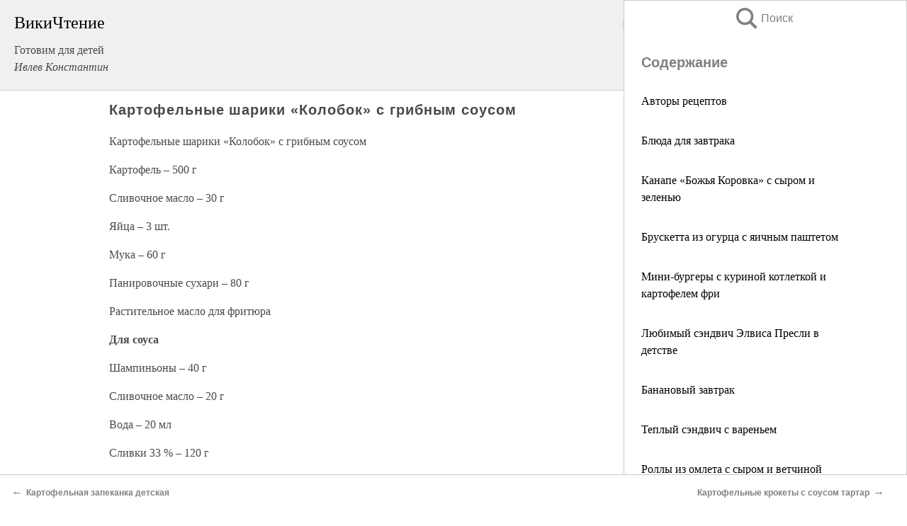

--- FILE ---
content_type: text/html; charset=UTF-8
request_url: https://eda.wikireading.ru/27140
body_size: 18611
content:
<!doctype html>



<html><head>

<!-- Yandex.RTB -->
<script>window.yaContextCb=window.yaContextCb||[]</script>
<script src="https://yandex.ru/ads/system/context.js" async></script>

  <meta charset="utf-8">
  <title>Картофельные шарики «Колобок» с грибным соусом. Готовим для детей</title>
  
       <link rel="amphtml" href="https://eda.wikireading.ru/amp27140">
     
  
  <link rel="shortcut icon" type="image/png" href="https://storage.yandexcloud.net/wr4files/favicon.ico">
  <!-- Global site tag (gtag.js) - Google Analytics -->
<script async src="https://www.googletagmanager.com/gtag/js?id=UA-90677494-20"></script><script>
  window.dataLayer = window.dataLayer || [];
  function gtag(){dataLayer.push(arguments);}
  gtag('js', new Date());

  gtag('config', 'UA-90677494-20');
</script>  
  
 <meta name="viewport" content="width=device-width,minimum-scale=1,initial-scale=1">

  
<script type="text/javascript"  async="" src="https://cdn.ampproject.org/v0.js"></script>
<script type="text/javascript" custom-element="amp-sidebar" src="https://cdn.ampproject.org/v0/amp-sidebar-0.1.js" async=""></script>
<script type="text/javascript" async custom-element="amp-fx-collection" src="https://cdn.ampproject.org/v0/amp-fx-collection-0.1.js"></script>


  



 <style>/*! Bassplate | MIT License | http://github.com/basscss/bassplate */
  
  
  
  .lrpromo-container {
  background-color: #f5f5f5;
  border: 1px solid #e0e0e0;
  border-radius: 5px;
  padding: 15px;
  margin: 20px 0;
  font-family: Arial, sans-serif;
  max-width: 100%;
}
.lrpromo-flex {
  display: flex;
  align-items: center;
  justify-content: space-between;
  flex-wrap: wrap;
}
.lrpromo-content {
  flex: 1;
  min-width: 200px;
  margin-bottom:50px;
}
.lrpromo-heading {
  color: #000000;
  margin-top: 0;
  margin-bottom: 10px;
  font-size: 18px;
}
.lrpromo-text {
  margin-top: 0;
  margin-bottom: 10px;
  font-size: 16px;
}
.lrpromo-highlight {
  color: #ff6600;
  font-size: 18px;
  font-weight: bold;
}
.lrpromo-button {
  display: inline-block;
  background-color: #4682B4;
  color: white;
  text-decoration: none;
  padding: 10px 20px;
  border-radius: 4px;
  font-weight: bold;
  margin-top: 5px;
}
.lrpromo-image-container {
  margin-right: 20px;
  text-align: center;
}
.lrpromo-image {
  max-width: 100px;
  height: auto;
  display: block;
  margin: 0 auto;
  border-radius: 15px;
}
  
  
 
  /* some basic button styling */
      .favorite-button input[type=submit] {
        width: 48px;
        height: 48px;
        cursor: pointer;
        border: none;
        margin: 4px;
        transition: background 300ms ease-in-out;
		
      }
      .favorite-button amp-list {
        margin: var(--space-2);
      }

      .favorite-button .heart-fill {
        background: url('data:image/svg+xml;utf8,<svg xmlns="http://www.w3.org/2000/svg" width="48" height="48" viewBox="0 0 48 48"><path d="M34 6h-20c-2.21 0-3.98 1.79-3.98 4l-.02 32 14-6 14 6v-32c0-2.21-1.79-4-4-4z"/><path d="M0 0h48v48h-48z" fill="none"/></svg>');
      }
      .favorite-button .heart-border {
        background: url('data:image/svg+xml;utf8,<svg xmlns="http://www.w3.org/2000/svg" width="48" height="48" viewBox="0 0 48 48"><path d="M34 6h-20c-2.21 0-3.98 1.79-3.98 4l-.02 32 14-6 14 6v-32c0-2.21-1.79-4-4-4zm0 30l-10-4.35-10 4.35v-26h20v26z"/><path d="M0 0h48v48h-48z" fill="none"/></svg>');
      }
      /* While the page loads we show a grey heart icon to indicate that the functionality is not yet available. */
      .favorite-button .heart-loading,
      .favorite-button .heart-loading[placeholder] {
        background: url('data:image/svg+xml;utf8,<svg xmlns="http://www.w3.org/2000/svg" width="48" height="48" viewBox="0 0 48 48"><path d="M34 6h-20c-2.21 0-3.98 1.79-3.98 4l-.02 32 14-6 14 6v-32c0-2.21-1.79-4-4-4zm0 30l-10-4.35-10 4.35v-26h20v26z"/><path d="M0 0h48v48h-48z" fill="none"/></svg>');
      }
      .favorite-button .favorite-container {
        display: flex;
        align-items: center;
        justify-content: center;
      }
      .favorite-button .favorite-count {
	    
        display: flex;
        align-items: center;
        justify-content: center;
        padding: var(--space-1);
        margin-left: var(--space-1);
        position: relative;
        width: 48px;
        background: var(--color-primary);
        border-radius: .4em;
        color: var(--color-text-light);
      }
	  
	  
	  
	  
      .favorite-button .favorite-count.loading {
        color: #ccc;
        background: var(--color-bg-light);
      }
      .favorite-button .favorite-count.loading:after {
        border-right-color: var(--color-bg-light);
      }
      .favorite-button .favorite-count:after {
        content: '';
        position: absolute;
        left: 0;
        top: 50%;
        width: 0;
        height: 0;
        border: var(--space-1) solid transparent;
        border-right-color: var(--color-primary);
        border-left: 0;
        margin-top: calc(-1 * var(--space-1));
        margin-left: calc(-1 * var(--space-1));
      }
      /* A simple snackbar to show an error */
      #favorite-failed-message {
        display: flex;
        justify-content: space-between;
        position: fixed;
        bottom: 0;
        left: 0;
        right: 0;
        margin: 0 auto;
        width: 100%;
        max-width: 450px;
        background: #323232;
        color: white;
        padding: 1rem 1.5rem;
        z-index: 1000;
      }
      #favorite-failed-message div {
        color: #64dd17;
        margin: 0 1rem;
        cursor: pointer;
      }
  
     amp-img.contain img {
   object-fit: contain;
 }
 .fixed-height-container {
   position: relative;
   width: 100%;
   height: 300px;
 }
 
 .paddingleft10{
 padding-left:10px;
 }
 

 
 .color-light-grey{
 color:#CCCCCC;
 }
 
 .margin-bottom20{
 margin-bottom:20px;
 }
 
 .margin-bottom30{
 margin-bottom:30px;
 }
 
 .margin-top15{
 margin-top:15px;
 }
 
 .margin-top20{
 margin-top:20px;
 }
 
 .margin-top30{
 margin-top:30px;
 }
.margin-left15{margin-left:15px}

margin-left10{margin-left:10px}

.custom-central-block{max-width:700px;margin:0 auto;display:block}


 
  .h1class{
 font-size:20px;
 line-height:45px;
 font-weight:bold;
 line-height:25px;
 margin-top:15px;
 padding-bottom:10px;
 }
 
.font-family-1{font-family: Geneva, Arial, Helvetica, sans-serif;}
 

 
 .custom_down_soder{
  font-size:10px;
  margin-left:3px;
 }
 
 
  .custom_search_input {
        
		
		margin-top:15px;

        margin-right:10px;
        
		width:100%;
		height:50px;
		font-size:16px
      }
  
  .menu_button {
 width:30px;
 height:30px;
background: url('data:image/svg+xml;utf8,<svg xmlns="http://www.w3.org/2000/svg" width="30" height="30" viewBox="0 0 24 24"><path style="fill:gray;" d="M6,15h12c0.553,0,1,0.447,1,1v1c0,0.553-0.447,1-1,1H6c-0.553,0-1-0.447-1-1v-1C5,15.447,5.447,15,6,15z M5,11v1c0,0.553,0.447,1,1,1h12c0.553,0,1-0.447,1-1v-1c0-0.553-0.447-1-1-1H6C5.447,10,5,10.447,5,11z M5,6v1c0,0.553,0.447,1,1,1h12c0.553,0,1-0.447,1-1V6c0-0.553-0.447-1-1-1H6C5.447,5,5,5.447,5,6z"/></svg>');
border:hidden;
cursor:pointer;
background-repeat:no-repeat;
     }

	  
	  
 .search_button {
 width:30px;
 height:30px;
background: url('data:image/svg+xml;utf8,<svg xmlns="http://www.w3.org/2000/svg" width="30" height="30" viewBox="0 0 24 24"><path style="fill:gray;" d="M23.809 21.646l-6.205-6.205c1.167-1.605 1.857-3.579 1.857-5.711 0-5.365-4.365-9.73-9.731-9.73-5.365 0-9.73 4.365-9.73 9.73 0 5.366 4.365 9.73 9.73 9.73 2.034 0 3.923-.627 5.487-1.698l6.238 6.238 2.354-2.354zm-20.955-11.916c0-3.792 3.085-6.877 6.877-6.877s6.877 3.085 6.877 6.877-3.085 6.877-6.877 6.877c-3.793 0-6.877-3.085-6.877-6.877z"/></svg>');
border:hidden;
cursor:pointer;
background-repeat:no-repeat;
     }
	  
.custom_right_sidebar{
padding:10px;  
background-color:#fff;
color:#000;
min-width:300px;
width:500px
 }
 
 .custom_sidebar{
background-color:#fff;
color:#000;
min-width:300px;
width:500px
 }
 
.wr_logo{
font-size:24px;
color:#000000;
margin-bottom:15px
} 
 
.custom-start-block{
background-color:#f0f0f0;
border-bottom-color:#CCCCCC;
border-bottom-style:solid;
border-bottom-width:1px;
padding:20px;
padding-top:70px;
} 

.custom-last-block{
background-color:#f0f0f0;
border-top-color:#CCCCCC;
border-top-style:solid;
border-top-width:1px;
padding:20px;
} 

.none-underline{text-decoration:none;}

.footer-items{margin:0 auto; width:180px; }

.cusom-share-button-position{float:right  }
.cusom-search-button-position{position:absolute; right:50%; z-index:999; top:10px;  }

.bpadding-bottom-60{padding-bottom:60px;}
.custom_padding_sidebar{padding-bottom:60px; padding-top:60px}



 p{margin-top:10px; }
 .top5{margin-top:5px; }
 .top10{margin-top:20px; display:block}
 
 amp-social-share[type="vk"] {
  background-image: url("https://storage.yandexcloud.net/wr4files/vk-icon.png");
}

 .custom-img{object-fit: cover; max-width:100%; margin: 0 auto; display: block;}


.custom-selection-search-button{font-weight:bold; color:#666666; margin-left:10px}

.custom-select-search-button{cursor:pointer; color:#666666; margin-left:10px; text-decoration: underline;}

.custom-selected-item{font-weight:bold; font-size:20px}


.custom-footer{background-color:#fff; color:#000; position:fixed; bottom:0; 
z-index:99;
width:100%;
border-top-color:#CCCCCC;
border-top-style:solid;
border-top-width:0.7px;
height:50px
}


.custom-header{
background-color:#fff; 
color:#000; 
z-index:999;
width:100%;
border-bottom-color:#CCCCCC;
border-bottom-style:solid;
border-bottom-width:0.7px;
height:50px;
z-index:99999999;

}

.custom_ad_height{height:300px}

.desktop_side_block{
display:block;
position:fixed;
overflow:auto; 
height:100%;
 right: 0;
 top:0;
 
 background: whitesmoke;overflow-y: scroll;border:1px solid;
 border-color:#CCCCCC;
 z-index:99;
}


.desktop_side_block::-webkit-scrollbar-track {border-radius: 4px;}
.desktop_side_block::-webkit-scrollbar {width: 6px;}
.desktop_side_block::-webkit-scrollbar-thumb {border-radius: 4px;background: #CCCCCC;}
.desktop_side_block::-webkit-scrollbar-thumb {background:  #CCCCCC;}


@media (min-width: 1100px) { body { width:75% } main {width:700px} .ampstart-sidebar{width:400px} .custom-start-block{padding-right:50px; padding-top:20px;} .custom-header{visibility: hidden;} .ampstart-faq-item{width:300px}}
@media (min-width: 900px) and (max-width: 1100px)  { body { width:80% } main {width:600px} .ampstart-sidebar{width:300px} .custom-start-block{padding-right:50px; padding-top:20px;} .custom-header{visibility: hidden;} .ampstart-faq-item{width:300px}}


.padding-bootom-30{padding-bottom:30px}

.padding-bootom-70{padding-bottom:70px}

.padding-left-35{padding-left:35px}

.padding-left-30{padding-left:30px}

.border-bottom-gray{border-bottom: 1px solid gray;}

.width-75{width:75px}

.width-225{width:225px}

.color-gray{color:gray;}

.bold{font-weight:bold}

.font-size-12{font-size:12px}

.font-size-14{font-size:14px}

.font-20{font-size:20px}

.crop_text {
    white-space: nowrap; 
    overflow: hidden; 
    text-overflow: ellipsis; 
	padding-left:5px;
	padding-right:5px;
   }
.overflow-hidden{ overflow:hidden;} 

.right-position{margin-left: auto; margin-right: 0;}

.center-position{margin:0 auto}

.display-block{display:block}

.poinrer{cursor:pointer}

.clean_button{border: none; outline: none; background:none}

.height-70{height:70px} 

.line-height-15{line-height:15px}

.custom-notification{
        position: fixed;
        padding:100px 100px;
        top: 0;
        width:100%;
        height:100%;  
        display: block;
        z-index:9;
		background-color:#FFFFFF      
    }  
	
	/*----------------------------------------------------------------------------------------------------------------------------------*/


 
 
      html {
        font-family:Georgia, serif;
        line-height: 1.15;
        -ms-text-size-adjust: 100%;
        -webkit-text-size-adjust: 100%;
      }
      body {
        margin: 0;
      }
      article,
      aside,
      footer,
      header,
      nav,
      section {
        display: block;
      }
      h1 {
        font-size: 2em;
        margin: 0.67em 0;
      }
      figcaption,
      figure,
      main {
        display: block;
      }
      figure {
        margin: 1em 40px;
      }
      hr {
        box-sizing: content-box;
        height: 0;
        overflow: visible;
      }
      pre {
        font-family: monospace, monospace;
        font-size: 1em;
      }
      a {
        background-color: transparent;
        -webkit-text-decoration-skip: objects;
      }
      a:active,
      a:hover {
        outline-width: 0;
      }
      abbr[title] {
        border-bottom: none;
        text-decoration: underline;
        text-decoration: underline dotted;
      }
      b,
      strong {
        font-weight: inherit;
        font-weight: bolder;
      }
      code,
      kbd,
      samp {
        font-family: monospace, monospace;
        font-size: 1em;
      }
      dfn {
        font-style: italic;
      }
      mark {
        background-color: #ff0;
        color: #000;
      }
      small {
        font-size: 80%;
      }
      sub,
      sup {
        font-size: 75%;
        line-height: 0;
        position: relative;
        vertical-align: baseline;
      }
      sub {
        bottom: -0.25em;
      }
      sup {
        top: -0.5em;
      }
      audio,
      video {
        display: inline-block;
      }
      audio:not([controls]) {
        display: none;
        height: 0;
      }
      img {
        border-style: none;
      }
      svg:not(:root) {
        overflow: hidden;
      }
      button,
      input,
      optgroup,
      select,
      textarea {
        font-family: sans-serif;
        font-size: 100%;
        line-height: 1.15;
        margin: 0;
      }
      button,
      input {
        overflow: visible;
      }
      button,
      select {
        text-transform: none;
      }
      [type='reset'],
      [type='submit'],
      button,
      html [type='button'] {
        -webkit-appearance: button;
      }
      [type='button']::-moz-focus-inner,
      [type='reset']::-moz-focus-inner,
      [type='submit']::-moz-focus-inner,
      button::-moz-focus-inner {
        border-style: none;
        padding: 0;
      }
      [type='button']:-moz-focusring,
      [type='reset']:-moz-focusring,
      [type='submit']:-moz-focusring,
      button:-moz-focusring {
        outline: 1px dotted ButtonText;
      }
      fieldset {
        border: 1px solid silver;
        margin: 0 2px;
        padding: 0.35em 0.625em 0.75em;
      }
      legend {
        box-sizing: border-box;
        color: inherit;
        display: table;
        max-width: 100%;
        padding: 0;
        white-space: normal;
      }
      progress {
        display: inline-block;
        vertical-align: baseline;
      }
      textarea {
        overflow: auto;
      }
      [type='checkbox'],
      [type='radio'] {
        box-sizing: border-box;
        padding: 0;
      }
      [type='number']::-webkit-inner-spin-button,
      [type='number']::-webkit-outer-spin-button {
        height: auto;
      }
      [type='search'] {
        -webkit-appearance: textfield;
        outline-offset: -2px;
      }
      [type='search']::-webkit-search-cancel-button,
      [type='search']::-webkit-search-decoration {
        -webkit-appearance: none;
      }
      ::-webkit-file-upload-button {
        -webkit-appearance: button;
        font: inherit;
      }
      details,
      menu {
        display: block;
      }
      summary {
        display: list-item;
      }
      canvas {
        display: inline-block;
      }
      [hidden],
      template {
        display: none;
      }
      .h00 {
        font-size: 4rem;
      }
      .h0,
      .h1 {
        font-size: 3rem;
      }
      .h2 {
        font-size: 2rem;
      }
      .h3 {
        font-size: 1.5rem;
      }
      .h4 {
        font-size: 1.125rem;
      }
      .h5 {
        font-size: 0.875rem;
      }
      .h6 {
        font-size: 0.75rem;
      }
      .font-family-inherit {
        font-family: inherit;
      }
      .font-size-inherit {
        font-size: inherit;
      }
      .text-decoration-none {
        text-decoration: none;
      }
      .bold {
        font-weight: 700;
      }
      .regular {
        font-weight: 400;
      }
      .italic {
        font-style: italic;
      }
      .caps {
        text-transform: uppercase;
        letter-spacing: 0.2em;
      }
      .left-align {
        text-align: left;
      }
      .center {
        text-align: center;
      }
      .right-align {
        text-align: right;
      }
      .justify {
        text-align: justify;
      }
      .nowrap {
        white-space: nowrap;
      }
      .break-word {
        word-wrap: break-word;
      }
      .line-height-1 {
        line-height: 1rem;
      }
      .line-height-2 {
        line-height: 1.125rem;
      }
      .line-height-3 {
        line-height: 1.5rem;
      }
      .line-height-4 {
        line-height: 2rem;
      }
      .list-style-none {
        list-style: none;
      }
      .underline {
        text-decoration: underline;
      }
      .truncate {
        max-width: 100%;
        overflow: hidden;
        text-overflow: ellipsis;
        white-space: nowrap;
      }
      .list-reset {
        list-style: none;
        padding-left: 0;
      }
      .inline {
        display: inline;
      }
      .block {
        display: block;
      }
      .inline-block {
        display: inline-block;
      }
      .table {
        display: table;
      }
      .table-cell {
        display: table-cell;
      }
      .overflow-hidden {
        overflow: hidden;
      }
      .overflow-scroll {
        overflow: scroll;
      }
      .overflow-auto {
        overflow: auto;
      }
      .clearfix:after,
      .clearfix:before {
        content: ' ';
        display: table;
      }
      .clearfix:after {
        clear: both;
      }
      .left {
        float: left;
      }
      .right {
        float: right;
      }
      .fit {
        max-width: 100%;
      }
      .max-width-1 {
        max-width: 24rem;
      }
      .max-width-2 {
        max-width: 32rem;
      }
      .max-width-3 {
        max-width: 48rem;
      }
      .max-width-4 {
        max-width: 64rem;
      }
      .border-box {
        box-sizing: border-box;
      }
      .align-baseline {
        vertical-align: baseline;
      }
      .align-top {
        vertical-align: top;
      }
      .align-middle {
        vertical-align: middle;

      }
      .align-bottom {
        vertical-align: bottom;
      }
      .m0 {
        margin: 0;
      }
      .mt0 {
        margin-top: 0;
      }
      .mr0 {
        margin-right: 0;
      }
      .mb0 {
        margin-bottom: 0;
      }
      .ml0,
      .mx0 {
        margin-left: 0;
      }
      .mx0 {
        margin-right: 0;
      }
      .my0 {
        margin-top: 0;
        margin-bottom: 0;
      }
      .m1 {
        margin: 0.5rem;
      }
      .mt1 {
        margin-top: 0.5rem;
      }
      .mr1 {
        margin-right: 0.5rem;
      }
      .mb1 {
        margin-bottom: 0.5rem;
      }
      .ml1,
      .mx1 {
        margin-left: 0.5rem;
      }
      .mx1 {
        margin-right: 0.5rem;
      }
      .my1 {
        margin-top: 0.5rem;
        margin-bottom: 0.5rem;
      }
      .m2 {
        margin: 1rem;
      }
      .mt2 {
        margin-top: 1rem;
      }
      .mr2 {
        margin-right: 1rem;
      }
      .mb2 {
        margin-bottom: 1rem;
      }
      .ml2,
      .mx2 {
        margin-left: 1rem;
      }
      .mx2 {
        margin-right: 1rem;
      }
      .my2 {
        margin-top: 1rem;
        margin-bottom: 1rem;
      }
      .m3 {
        margin: 1.5rem;
      }
      .mt3 {
        margin-top: 1.5rem;
      }
      .mr3 {
        margin-right: 1.5rem;
      }
      .mb3 {
        margin-bottom: 1.5rem;
      }
      .ml3,
      .mx3 {
        margin-left: 1.5rem;
      }
      .mx3 {
        margin-right: 1.5rem;
      }
      .my3 {
        margin-top: 1.5rem;
        margin-bottom: 1.5rem;
      }
      .m4 {
        margin: 2rem;
      }
      .mt4 {
        margin-top: 2rem;
      }
      .mr4 {
        margin-right: 2rem;
      }
      .mb4 {
        margin-bottom: 2rem;
      }
      .ml4,
      .mx4 {
        margin-left: 2rem;
      }
      .mx4 {
        margin-right: 2rem;
      }
      .my4 {
        margin-top: 2rem;
        margin-bottom: 2rem;
      }
      .mxn1 {
        margin-left: calc(0.5rem * -1);
        margin-right: calc(0.5rem * -1);
      }
      .mxn2 {
        margin-left: calc(1rem * -1);
        margin-right: calc(1rem * -1);
      }
      .mxn3 {
        margin-left: calc(1.5rem * -1);
        margin-right: calc(1.5rem * -1);
      }
      .mxn4 {
        margin-left: calc(2rem * -1);
        margin-right: calc(2rem * -1);
      }
      .m-auto {
        margin: auto;
      }
      .mt-auto {
        margin-top: auto;
      }
      .mr-auto {
        margin-right: auto;
      }
      .mb-auto {
        margin-bottom: auto;
      }
      .ml-auto,
      .mx-auto {
        margin-left: auto;
      }
      .mx-auto {
        margin-right: auto;
      }
      .my-auto {
        margin-top: auto;
        margin-bottom: auto;
      }
      .p0 {
        padding: 0;
      }
      .pt0 {
        padding-top: 0;
      }
      .pr0 {
        padding-right: 0;
      }
      .pb0 {
        padding-bottom: 0;
      }
      .pl0,
      .px0 {
        padding-left: 0;
      }
      .px0 {
        padding-right: 0;
      }
      .py0 {
        padding-top: 0;
        padding-bottom: 0;
      }
      .p1 {
        padding: 0.5rem;
      }
      .pt1 {
        padding-top: 0.5rem;
      }
      .pr1 {
        padding-right: 0.5rem;
      }
      .pb1 {
        padding-bottom: 0.5rem;
      }
      .pl1 {
        padding-left: 0.5rem;
      }
      .py1 {
        padding-top: 0.5rem;
        padding-bottom: 0.5rem;
      }
      .px1 {
        padding-left: 0.5rem;
        padding-right: 0.5rem;
      }
      .p2 {
        padding: 1rem;
      }
      .pt2 {
        padding-top: 1rem;
      }
      .pr2 {
        padding-right: 1rem;
      }
      .pb2 {
        padding-bottom: 1rem;
      }
      .pl2 {
        padding-left: 1rem;
      }
      .py2 {
        padding-top: 1rem;
        padding-bottom: 1rem;
      }
      .px2 {
        padding-left: 1rem;
        padding-right: 1rem;
      }
      .p3 {
        padding: 1.5rem;
      }
      .pt3 {
        padding-top: 1.5rem;
      }
      .pr3 {
        padding-right: 1.5rem;
      }
      .pb3 {
        padding-bottom: 1.5rem;
      }
      .pl3 {
        padding-left: 1.5rem;
      }
      .py3 {
        padding-top: 1.5rem;
        padding-bottom: 1.5rem;
      }
      .px3 {
        padding-left: 1.5rem;
        padding-right: 1.5rem;
      }
      .p4 {
        padding: 2rem;
      }
      .pt4 {
        padding-top: 2rem;
      }
      .pr4 {
        padding-right: 2rem;
      }
      .pb4 {
        padding-bottom: 2rem;
      }
      .pl4 {
        padding-left: 2rem;
      }
      .py4 {
        padding-top: 2rem;
        padding-bottom: 2rem;
      }
      .px4 {
        padding-left: 2rem;
        padding-right: 2rem;
      }
      .col {
        float: left;
      }
      .col,
      .col-right {
        box-sizing: border-box;
      }
      .col-right {
        float: right;
      }
      .col-1 {
        width: 8.33333%;
      }
      .col-2 {
        width: 16.66667%;
      }
      .col-3 {
        width: 25%;
      }
      .col-4 {
        width: 33.33333%;
      }
      .col-5 {
        width: 41.66667%;
      }
      .col-6 {
        width: 50%;
      }
      .col-7 {
        width: 58.33333%;
      }
      .col-8 {
        width: 66.66667%;
      }
      .col-9 {
        width: 75%;
      }
      .col-10 {
        width: 83.33333%;
      }
      .col-11 {
        width: 91.66667%;
      }
      .col-12 {
        width: 100%;
      }
      @media (min-width: 40.06rem) {
        .sm-col {
          float: left;
          box-sizing: border-box;
        }
        .sm-col-right {
          float: right;
          box-sizing: border-box;
        }
        .sm-col-1 {
          width: 8.33333%;
        }
        .sm-col-2 {
          width: 16.66667%;
        }
        .sm-col-3 {
          width: 25%;
        }
        .sm-col-4 {
          width: 33.33333%;
        }
        .sm-col-5 {
          width: 41.66667%;
        }
        .sm-col-6 {
          width: 50%;
        }
        .sm-col-7 {
          width: 58.33333%;
        }
        .sm-col-8 {
          width: 66.66667%;
        }
        .sm-col-9 {
          width: 75%;
        }
        .sm-col-10 {
          width: 83.33333%;
        }
        .sm-col-11 {
          width: 91.66667%;
        }
        .sm-col-12 {
          width: 100%;
        }
      }
      @media (min-width: 52.06rem) {
        .md-col {
          float: left;
          box-sizing: border-box;
        }
        .md-col-right {
          float: right;
          box-sizing: border-box;
        }
        .md-col-1 {
          width: 8.33333%;
        }
        .md-col-2 {
          width: 16.66667%;
        }
        .md-col-3 {
          width: 25%;
        }
        .md-col-4 {
          width: 33.33333%;
        }
        .md-col-5 {
          width: 41.66667%;
        }
        .md-col-6 {
          width: 50%;
        }
        .md-col-7 {
          width: 58.33333%;
        }
        .md-col-8 {
          width: 66.66667%;
        }
        .md-col-9 {
          width: 75%;
        }
        .md-col-10 {
          width: 83.33333%;
        }
        .md-col-11 {
          width: 91.66667%;
        }
        .md-col-12 {
          width: 100%;
        }
      }
      @media (min-width: 64.06rem) {
        .lg-col {
          float: left;
          box-sizing: border-box;
        }
        .lg-col-right {
          float: right;
          box-sizing: border-box;
        }
        .lg-col-1 {
          width: 8.33333%;
        }
        .lg-col-2 {
          width: 16.66667%;
        }
        .lg-col-3 {
          width: 25%;
        }
        .lg-col-4 {
          width: 33.33333%;
        }
        .lg-col-5 {
          width: 41.66667%;
        }
        .lg-col-6 {
          width: 50%;
        }
        .lg-col-7 {
          width: 58.33333%;
        }
        .lg-col-8 {
          width: 66.66667%;
        }
        .lg-col-9 {
          width: 75%;
        }
        .lg-col-10 {
          width: 83.33333%;
        }
        .lg-col-11 {
          width: 91.66667%;
        }
        .lg-col-12 {
          width: 100%;
        }
      }
      .flex {
        display: -ms-flexbox;
        display: flex;
      }
      @media (min-width: 40.06rem) {
        .sm-flex {
          display: -ms-flexbox;
          display: flex;
        }
      }
      @media (min-width: 52.06rem) {
        .md-flex {
          display: -ms-flexbox;
          display: flex;
        }
      }
      @media (min-width: 64.06rem) {
        .lg-flex {
          display: -ms-flexbox;
          display: flex;
        }
      }
      .flex-column {
        -ms-flex-direction: column;
        flex-direction: column;
      }
      .flex-wrap {
        -ms-flex-wrap: wrap;
        flex-wrap: wrap;
      }
      .items-start {
        -ms-flex-align: start;
        align-items: flex-start;
      }
      .items-end {
        -ms-flex-align: end;
        align-items: flex-end;
      }
      .items-center {
        -ms-flex-align: center;
        align-items: center;
      }
      .items-baseline {
        -ms-flex-align: baseline;
        align-items: baseline;
      }
      .items-stretch {
        -ms-flex-align: stretch;
        align-items: stretch;
      }
      .self-start {
        -ms-flex-item-align: start;
        align-self: flex-start;
      }
      .self-end {
        -ms-flex-item-align: end;
        align-self: flex-end;
      }
      .self-center {
        -ms-flex-item-align: center;
        -ms-grid-row-align: center;
        align-self: center;
      }
      .self-baseline {
        -ms-flex-item-align: baseline;
        align-self: baseline;
      }
      .self-stretch {
        -ms-flex-item-align: stretch;
        -ms-grid-row-align: stretch;
        align-self: stretch;
      }
      .justify-start {
        -ms-flex-pack: start;
        justify-content: flex-start;
      }
      .justify-end {
        -ms-flex-pack: end;
        justify-content: flex-end;
      }
      .justify-center {
        -ms-flex-pack: center;
        justify-content: center;
      }
      .justify-between {
        -ms-flex-pack: justify;
        justify-content: space-between;
      }
      .justify-around {
        -ms-flex-pack: distribute;
        justify-content: space-around;
      }
      .justify-evenly {
        -ms-flex-pack: space-evenly;
        justify-content: space-evenly;
      }
      .content-start {
        -ms-flex-line-pack: start;
        align-content: flex-start;
      }
      .content-end {
        -ms-flex-line-pack: end;
        align-content: flex-end;
      }
      .content-center {
        -ms-flex-line-pack: center;
        align-content: center;
      }
      .content-between {
        -ms-flex-line-pack: justify;
        align-content: space-between;
      }
      .content-around {
        -ms-flex-line-pack: distribute;
        align-content: space-around;
      }
      .content-stretch {
        -ms-flex-line-pack: stretch;
        align-content: stretch;
      }
      .flex-auto {

        -ms-flex: 1 1 auto;
        flex: 1 1 auto;
        min-width: 0;
        min-height: 0;
      }
      .flex-none {
        -ms-flex: none;
        flex: none;
      }
      .order-0 {
        -ms-flex-order: 0;
        order: 0;
      }
      .order-1 {
        -ms-flex-order: 1;
        order: 1;
      }
      .order-2 {
        -ms-flex-order: 2;
        order: 2;
      }
      .order-3 {
        -ms-flex-order: 3;
        order: 3;
      }
      .order-last {
        -ms-flex-order: 99999;
        order: 99999;
      }
      .relative {
        position: relative;
      }
      .absolute {
        position: absolute;
      }
      .fixed {
        position: fixed;
      }
      .top-0 {
        top: 0;
      }
      .right-0 {
        right: 0;
      }
      .bottom-0 {
        bottom: 0;
      }
      .left-0 {
        left: 0;
      }
      .z1 {
        z-index: 1;
      }
      .z2 {
        z-index: 2;
      }
      .z3 {
        z-index: 3;
      }
      .z4 {
        z-index: 4;
      }
      .border {
        border-style: solid;
        border-width: 1px;
      }
      .border-top {
        border-top-style: solid;
        border-top-width: 1px;
      }
      .border-right {
        border-right-style: solid;
        border-right-width: 1px;
      }
      .border-bottom {
        border-bottom-style: solid;
        border-bottom-width: 1px;
      }
      .border-left {
        border-left-style: solid;
        border-left-width: 1px;
      }
      .border-none {
        border: 0;
      }
      .rounded {
        border-radius: 3px;
      }
      .circle {
        border-radius: 50%;
      }
      .rounded-top {
        border-radius: 3px 3px 0 0;
      }
      .rounded-right {
        border-radius: 0 3px 3px 0;
      }
      .rounded-bottom {
        border-radius: 0 0 3px 3px;
      }
      .rounded-left {
        border-radius: 3px 0 0 3px;
      }
      .not-rounded {
        border-radius: 0;
      }
      .hide {
        position: absolute;
        height: 1px;
        width: 1px;
        overflow: hidden;
        clip: rect(1px, 1px, 1px, 1px);
      }
      @media (max-width: 40rem) {
        .xs-hide {
          display: none;
        }
      }
      @media (min-width: 40.06rem) and (max-width: 52rem) {
        .sm-hide {
          display: none;
        }
      }
      @media (min-width: 52.06rem) and (max-width: 64rem) {
        .md-hide {
          display: none;
        }
      }
      @media (min-width: 64.06rem) {
        .lg-hide {
          display: none;
        }
      }
      .display-none {
        display: none;
      }
      * {
        box-sizing: border-box;
      }
	  

      body {
        background: #fff;
        color: #4a4a4a;
        font-family:Georgia, serif;
        min-width: 315px;
        overflow-x: hidden;
       /* font-smooth: always;
        -webkit-font-smoothing: antialiased;*/
      }
      main {
       margin: 0 auto;
      }
    
      .ampstart-accent {
        color: #003f93;
      }
      #content:target {
        margin-top: calc(0px - 3.5rem);
        padding-top: 3.5rem;
      }
      .ampstart-title-lg {
        font-size: 3rem;
        line-height: 3.5rem;
        letter-spacing: 0.06rem;
      }
      .ampstart-title-md {
        font-size: 2rem;
        line-height: 2.5rem;
        letter-spacing: 0.06rem;
      }
      .ampstart-title-sm {
        font-size: 1.5rem;
        line-height: 2rem;
        letter-spacing: 0.06rem;
      }
      .ampstart-subtitle,
      body {
        line-height: 1.5rem;
        letter-spacing: normal;
      }
      .ampstart-subtitle {
        color: #003f93;
        font-size: 1rem;
      }
      .ampstart-byline,

      .ampstart-caption,
      .ampstart-hint,
      .ampstart-label {
        font-size: 0.875rem;
        color: #4f4f4f;
        line-height: 1.125rem;
        letter-spacing: 0.06rem;
      }
      .ampstart-label {
        text-transform: uppercase;
      }
      .ampstart-footer,
      .ampstart-small-text {
        font-size: 0.75rem;
        line-height: 1rem;
        letter-spacing: 0.06rem;
      }
      .ampstart-card {
        box-shadow: 0 1px 1px 0 rgba(0, 0, 0, 0.14),
          0 1px 1px -1px rgba(0, 0, 0, 0.14), 0 1px 5px 0 rgba(0, 0, 0, 0.12);
      }
      .h1,
      h1 {
        font-size: 3rem;
        line-height: 3.5rem;
      }
      .h2,
      h2 {
        font-size: 2rem;
        line-height: 2.5rem;
      }
      .h3,
      h3 {
        font-size: 1.5rem;
        line-height: 2rem;
      }
      .h4,
      h4 {
        font-size: 1.125rem;
        line-height: 1.5rem;
      }
      .h5,
      h5 {
        font-size: 0.875rem;
        line-height: 1.125rem;
      }
      .h6,
      h6 {
        font-size: 0.75rem;
        line-height: 1rem;
      }
      h1,
      h2,
      h3,
      h4,
      h5,
      h6 {
        margin: 0;
        padding: 0;
        font-weight: 400;
        letter-spacing: 0.06rem;
      }
      a,
      a:active,
      a:visited {
        color: inherit;
      }
      .ampstart-btn {
        font-family: inherit;
        font-weight: inherit;
        font-size: 1rem;
        line-height: 1.125rem;
        padding: 0.7em 0.8em;
        text-decoration: none;
        white-space: nowrap;
        word-wrap: normal;
        vertical-align: middle;
        cursor: pointer;
        background-color: #000;
        color: #fff;
        border: 1px solid #fff;
      }
      .ampstart-btn:visited {
        color: #fff;
      }
      .ampstart-btn-secondary {
        background-color: #fff;
        color: #000;
        border: 1px solid #000;
      }
      .ampstart-btn-secondary:visited {
        color: #000;
      }
      .ampstart-btn:active .ampstart-btn:focus {
        opacity: 0.8;
      }
      .ampstart-btn[disabled],
      .ampstart-btn[disabled]:active,
      .ampstart-btn[disabled]:focus,
      .ampstart-btn[disabled]:hover {
        opacity: 0.5;
        outline: 0;
        cursor: default;
      }
      .ampstart-dropcap:first-letter {
        color: #000;
        font-size: 3rem;
        font-weight: 700;
        float: left;
        overflow: hidden;
        line-height: 3rem;
        margin-left: 0;
        margin-right: 0.5rem;
      }
      .ampstart-initialcap {
        padding-top: 1rem;
        margin-top: 1.5rem;
      }
      .ampstart-initialcap:first-letter {
        color: #000;
        font-size: 3rem;
        font-weight: 700;
        margin-left: -2px;
      }
      .ampstart-pullquote {
        border: none;
        border-left: 4px solid #000;
        font-size: 1.5rem;
        padding-left: 1.5rem;
      }
      .ampstart-byline time {
        font-style: normal;
        white-space: nowrap;
      }
      .amp-carousel-button-next {
        background-image: url('data:image/svg+xml;charset=utf-8,<svg width="18" height="18" viewBox="0 0 34 34" xmlns="http://www.w3.org/2000/svg"><title>Next</title><path d="M25.557 14.7L13.818 2.961 16.8 0l16.8 16.8-16.8 16.8-2.961-2.961L25.557 18.9H0v-4.2z" fill="%23FFF" fill-rule="evenodd"/></svg>');
      }
      .amp-carousel-button-prev {
        background-image: url('data:image/svg+xml;charset=utf-8,<svg width="18" height="18" viewBox="0 0 34 34" xmlns="http://www.w3.org/2000/svg"><title>Previous</title><path d="M33.6 14.7H8.043L19.782 2.961 16.8 0 0 16.8l16.8 16.8 2.961-2.961L8.043 18.9H33.6z" fill="%23FFF" fill-rule="evenodd"/></svg>');
      }
      .ampstart-dropdown {
        min-width: 200px;
      }
      .ampstart-dropdown.absolute {
        z-index: 100;
      }
      .ampstart-dropdown.absolute > section,
      .ampstart-dropdown.absolute > section > header {

        height: 100%;
      }
      .ampstart-dropdown > section > header {
        background-color: #000;
        border: 0;
        color: #fff;
      }
      .ampstart-dropdown > section > header:after {
        display: inline-block;
        content: '+';
        padding: 0 0 0 1.5rem;
        color: #003f93;
      }
      .ampstart-dropdown > [expanded] > header:after {
        content: '–';
      }
      .absolute .ampstart-dropdown-items {
        z-index: 200;
      }
      .ampstart-dropdown-item {
        background-color: #000;
        color: #003f93;
        opacity: 0.9;
      }
      .ampstart-dropdown-item:active,
      .ampstart-dropdown-item:hover {
        opacity: 1;
      }
      .ampstart-footer {
        background-color: #fff;
        color: #000;
        padding-top: 5rem;
        padding-bottom: 5rem;
      }
      .ampstart-footer .ampstart-icon {
        fill: #000;
      }
      .ampstart-footer .ampstart-social-follow li:last-child {
        margin-right: 0;
      }
      .ampstart-image-fullpage-hero {
        color: #fff;
      }
      .ampstart-fullpage-hero-heading-text,
      .ampstart-image-fullpage-hero .ampstart-image-credit {
        -webkit-box-decoration-break: clone;
        box-decoration-break: clone;
        background: #000;
        padding: 0 1rem 0.2rem;
      }
      .ampstart-image-fullpage-hero > amp-img {
        max-height: calc(100vh - 3.5rem);
      }
      .ampstart-image-fullpage-hero > amp-img img {
        -o-object-fit: cover;
        object-fit: cover;
      }
      .ampstart-fullpage-hero-heading {
        line-height: 3.5rem;
      }
      .ampstart-fullpage-hero-cta {
        background: transparent;
      }
      .ampstart-readmore {
        background: linear-gradient(0deg, rgba(0, 0, 0, 0.65) 0, transparent);
        color: #fff;
        margin-top: 5rem;
        padding-bottom: 3.5rem;
      }
      .ampstart-readmore:after {
        display: block;
        content: '⌄';
        font-size: 2rem;
      }
      .ampstart-readmore-text {
        background: #000;
      }
      @media (min-width: 52.06rem) {
        .ampstart-image-fullpage-hero > amp-img {
          height: 60vh;
        }
      }
      .ampstart-image-heading {
        color: #fff;
        background: linear-gradient(0deg, rgba(0, 0, 0, 0.65) 0, transparent);
      }
      .ampstart-image-heading > * {
        margin: 0;
      }
      amp-carousel .ampstart-image-with-heading {
        margin-bottom: 0;
      }
      .ampstart-image-with-caption figcaption {
        color: #4f4f4f;
        line-height: 1.125rem;
      }
      amp-carousel .ampstart-image-with-caption {
        margin-bottom: 0;
      }
      .ampstart-input {
        max-width: 100%;
        width: 300px;
        min-width: 100px;
        font-size: 1rem;
        line-height: 1.5rem;
      }
      .ampstart-input [disabled],
      .ampstart-input [disabled] + label {
        opacity: 0.5;
      }
      .ampstart-input [disabled]:focus {
        outline: 0;
      }
      .ampstart-input > input,
      .ampstart-input > select,
      .ampstart-input > textarea {
        width: 100%;
        margin-top: 1rem;
        line-height: 1.5rem;
        border: 0;
        border-radius: 0;
        border-bottom: 1px solid #4a4a4a;
        background: none;
        color: #4a4a4a;
        outline: 0;
      }
      .ampstart-input > label {
        color: #003f93;
        pointer-events: none;
        text-align: left;
        font-size: 0.875rem;
        line-height: 1rem;
        opacity: 0;
        animation: 0.2s;
        animation-timing-function: cubic-bezier(0.4, 0, 0.2, 1);
        animation-fill-mode: forwards;
      }
      .ampstart-input > input:focus,
      .ampstart-input > select:focus,
      .ampstart-input > textarea:focus {
        outline: 0;
      }
      .ampstart-input > input:focus:-ms-input-placeholder,
      .ampstart-input > select:focus:-ms-input-placeholder,
      .ampstart-input > textarea:focus:-ms-input-placeholder {
        color: transparent;
      }
      .ampstart-input > input:focus::placeholder,
      .ampstart-input > select:focus::placeholder,
      .ampstart-input > textarea:focus::placeholder {
        color: transparent;
      }
      .ampstart-input > input:not(:placeholder-shown):not([disabled]) + label,
      .ampstart-input > select:not(:placeholder-shown):not([disabled]) + label,
      .ampstart-input
        > textarea:not(:placeholder-shown):not([disabled])
        + label {
        opacity: 1;
      }
      .ampstart-input > input:focus + label,
      .ampstart-input > select:focus + label,
      .ampstart-input > textarea:focus + label {
        animation-name: a;
      }
      @keyframes a {
        to {
          opacity: 1;
        }
      }
      .ampstart-input > label:after {
        content: '';
        height: 2px;
        position: absolute;
        bottom: 0;
        left: 45%;
        background: #003f93;
        transition: 0.2s;
        transition-timing-function: cubic-bezier(0.4, 0, 0.2, 1);
        visibility: hidden;
        width: 10px;
      }
      .ampstart-input > input:focus + label:after,
      .ampstart-input > select:focus + label:after,
      .ampstart-input > textarea:focus + label:after {
        left: 0;
        width: 100%;
        visibility: visible;
      }
      .ampstart-input > input[type='search'] {
        -webkit-appearance: none;
        -moz-appearance: none;
        appearance: none;
      }
      .ampstart-input > input[type='range'] {
        border-bottom: 0;
      }
      .ampstart-input > input[type='range'] + label:after {
        display: none;
      }
      .ampstart-input > select {
        -webkit-appearance: none;
        -moz-appearance: none;
        appearance: none;
      }
      .ampstart-input > select + label:before {
        content: '⌄';
        line-height: 1.5rem;
        position: absolute;
        right: 5px;
        zoom: 2;
        top: 0;
        bottom: 0;
        color: #003f93;
      }
      .ampstart-input-chk,
      .ampstart-input-radio {
        width: auto;
        color: #4a4a4a;
      }
      .ampstart-input input[type='checkbox'],
      .ampstart-input input[type='radio'] {
        margin-top: 0;
        -webkit-appearance: none;
        -moz-appearance: none;
        appearance: none;
        width: 20px;
        height: 20px;
        border: 1px solid #003f93;
        vertical-align: middle;
        margin-right: 0.5rem;
        text-align: center;
      }
      .ampstart-input input[type='radio'] {
        border-radius: 20px;
      }
      .ampstart-input input[type='checkbox']:not([disabled]) + label,
      .ampstart-input input[type='radio']:not([disabled]) + label {
        pointer-events: auto;
        animation: none;
        vertical-align: middle;
        opacity: 1;
        cursor: pointer;
      }
      .ampstart-input input[type='checkbox'] + label:after,
      .ampstart-input input[type='radio'] + label:after {
        display: none;
      }
      .ampstart-input input[type='checkbox']:after,
      .ampstart-input input[type='radio']:after {
        position: absolute;
        top: 0;
        left: 0;
        bottom: 0;
        right: 0;
        content: ' ';
        line-height: 1.4rem;
        vertical-align: middle;
        text-align: center;
        background-color: #fff;
      }
      .ampstart-input input[type='checkbox']:checked:after {
        background-color: #003f93;
        color: #fff;
        content: '✓';
      }
      .ampstart-input input[type='radio']:checked {
        background-color: #fff;
      }
      .ampstart-input input[type='radio']:after {
        top: 3px;
        bottom: 3px;
        left: 3px;
        right: 3px;
        border-radius: 12px;
      }
      .ampstart-input input[type='radio']:checked:after {
        content: '';
        font-size: 3rem;
        background-color: #003f93;
      }
    /*  .ampstart-input > label,
      _:-ms-lang(x) {
        opacity: 1;
      }
      .ampstart-input > input:-ms-input-placeholder,
      _:-ms-lang(x) {
        color: transparent;
      }
      .ampstart-input > input::placeholder,
      _:-ms-lang(x) {
        color: transparent;
      }
      .ampstart-input > input::-ms-input-placeholder,
      _:-ms-lang(x) {
        color: transparent;
      }*/
      .ampstart-input > select::-ms-expand {
        display: none;
      }
      .ampstart-headerbar {
        background-color: #fff;
        color: #000;
        z-index: 999;
        box-shadow: 0 0 5px 2px rgba(0, 0, 0, 0.1);
      }
      .ampstart-headerbar + :not(amp-sidebar),
      .ampstart-headerbar + amp-sidebar + * {
        margin-top: 3.5rem;
      }
      .ampstart-headerbar-nav .ampstart-nav-item {
        padding: 0 1rem;
        background: transparent;
        opacity: 0.8;
      }
      .ampstart-headerbar-nav {
        line-height: 3.5rem;
      }
      .ampstart-nav-item:active,
      .ampstart-nav-item:focus,
      .ampstart-nav-item:hover {
        opacity: 1;
      }
      .ampstart-navbar-trigger:focus {
        outline: none;
      }
      .ampstart-nav a,
      .ampstart-navbar-trigger,
      .ampstart-sidebar-faq a {
        cursor: pointer;
        text-decoration: none;
      }
      .ampstart-nav .ampstart-label {
        color: inherit;
      }
      .ampstart-navbar-trigger {
        line-height: 3.5rem;
        font-size: 2rem;
      }
      .ampstart-headerbar-nav {
        -ms-flex: 1;
        flex: 1;
      }
      .ampstart-nav-search {
        -ms-flex-positive: 0.5;
        flex-grow: 0.5;
      }
      .ampstart-headerbar .ampstart-nav-search:active,
      .ampstart-headerbar .ampstart-nav-search:focus,
      .ampstart-headerbar .ampstart-nav-search:hover {
        box-shadow: none;
      }
      .ampstart-nav-search > input {
        border: none;
        border-radius: 3px;
        line-height: normal;
      }
      .ampstart-nav-dropdown {
        min-width: 200px;
      }
      .ampstart-nav-dropdown amp-accordion header {
        background-color: #fff;
        border: none;
      }
      .ampstart-nav-dropdown amp-accordion ul {
        background-color: #fff;
      }
      .ampstart-nav-dropdown .ampstart-dropdown-item,
      .ampstart-nav-dropdown .ampstart-dropdown > section > header {
        background-color: #fff;
        color: #000;
      }
      .ampstart-nav-dropdown .ampstart-dropdown-item {
        color: #003f93;
      }
      .ampstart-sidebar {
        background-color: #fff;
        color: #000;
        }
      .ampstart-sidebar .ampstart-icon {
        fill: #003f93;
      }
      .ampstart-sidebar-header {
        line-height: 3.5rem;
        min-height: 3.5rem;
      }
      .ampstart-sidebar .ampstart-dropdown-item,
      .ampstart-sidebar .ampstart-dropdown header,
      .ampstart-sidebar .ampstart-faq-item,
      .ampstart-sidebar .ampstart-nav-item,
      .ampstart-sidebar .ampstart-social-follow {
        margin: 0 0 2rem;
      }
      .ampstart-sidebar .ampstart-nav-dropdown {
        margin: 0;
      }
      .ampstart-sidebar .ampstart-navbar-trigger {
        line-height: inherit;
      }
      .ampstart-navbar-trigger svg {
        pointer-events: none;
      }
      .ampstart-related-article-section {
        border-color: #4a4a4a;
      }
      .ampstart-related-article-section .ampstart-heading {
        color: #4a4a4a;
        font-weight: 400;
      }
      .ampstart-related-article-readmore {
        color: #000;
        letter-spacing: 0;
      }
      .ampstart-related-section-items > li {
        border-bottom: 1px solid #4a4a4a;
      }
      .ampstart-related-section-items > li:last-child {
        border: none;
      }
      .ampstart-related-section-items .ampstart-image-with-caption {
        display: -ms-flexbox;
        display: flex;
        -ms-flex-wrap: wrap;
        flex-wrap: wrap;
        -ms-flex-align: center;
        align-items: center;
        margin-bottom: 0;
      }
      .ampstart-related-section-items .ampstart-image-with-caption > amp-img,
      .ampstart-related-section-items
        .ampstart-image-with-caption
        > figcaption {
        -ms-flex: 1;
        flex: 1;
      }
      .ampstart-related-section-items
        .ampstart-image-with-caption
        > figcaption {
        padding-left: 1rem;
      }
      @media (min-width: 40.06rem) {
        .ampstart-related-section-items > li {
          border: none;
        }
        .ampstart-related-section-items
          .ampstart-image-with-caption
          > figcaption {
          padding: 1rem 0;
        }
        .ampstart-related-section-items .ampstart-image-with-caption > amp-img,
        .ampstart-related-section-items
          .ampstart-image-with-caption
          > figcaption {
          -ms-flex-preferred-size: 100%;
          flex-basis: 100%;
        }
      }
      .ampstart-social-box {
        display: -ms-flexbox;
        display: flex;
      }
      .ampstart-social-box > amp-social-share {
        background-color: #000;
      }
      .ampstart-icon {
        fill: #003f93;
      }
      .ampstart-input {
        width: 100%;
      }
      main .ampstart-social-follow {
        margin-left: auto;
        margin-right: auto;
        width: 315px;
      }
      main .ampstart-social-follow li {
        transform: scale(1.8);
      }
      h1 + .ampstart-byline time {
        font-size: 1.5rem;
        font-weight: 400;
      }




  amp-user-notification.sample-notification {
    
    display: flex;
    align-items: center;
    justify-content: center;
    height:100px;
    padding:15px;
    
background-color: #f0f0f0;
 color:#000; position:fixed; bottom:0; 
z-index:999;
width:100%;
border-top-color:#CCCCCC;
border-top-style:solid;
border-top-width:0.7px;

  }
 
  amp-user-notification.sample-notification > button {
    min-width: 80px;
  }



</style>
</head>
  <body>
      





<!-- Yandex.Metrika counter -->
<script type="text/javascript" >
    (function (d, w, c) {
        (w[c] = w[c] || []).push(function() {
            try {
                w.yaCounter36214395 = new Ya.Metrika({
                    id:36214395,
                    clickmap:true,
                    trackLinks:true,
                    accurateTrackBounce:true
                });
            } catch(e) { }
        });

        var n = d.getElementsByTagName("script")[0],
            s = d.createElement("script"),
            f = function () { n.parentNode.insertBefore(s, n); };
        s.type = "text/javascript";
        s.async = true;
        s.src = "https://mc.yandex.ru/metrika/watch.js";

        if (w.opera == "[object Opera]") {
            d.addEventListener("DOMContentLoaded", f, false);
        } else { f(); }
    })(document, window, "yandex_metrika_callbacks");
</script>
<noscript><div><img src="https://mc.yandex.ru/watch/36214395" style="position:absolute; left:-9999px;" alt="" /></div></noscript>
<!-- /Yandex.Metrika counter -->

<!-- Yandex.RTB R-A-242635-95 -->
<script>
window.yaContextCb.push(() => {
    Ya.Context.AdvManager.render({
        "blockId": "R-A-242635-95",
        "type": "floorAd",
        "platform": "desktop"
    })
})
</script>
<!-- Yandex.RTB R-A-242635-98  -->
<script>
setTimeout(() => {
    window.yaContextCb.push(() => {
        Ya.Context.AdvManager.render({
            "blockId": "R-A-242635-98",
            "type": "fullscreen",
            "platform": "desktop"
        })
    })
}, 10000);
</script>



  <header class="custom-header fixed flex justify-start items-center top-0 left-0 right-0 pl2 pr4 overflow-hidden" amp-fx="float-in-top">
  
  <button on="tap:nav-sidebar.toggle" class="menu_button margin-left10"></button> 
  
  <div class="font-20 center-position padding-left-35">ВикиЧтение</div>
      
      
      
     <button on="tap:sidebar-ggl" class="search_button right-position"></button>
        

      
     
   </header>

  
       <div class="custom-start-block">
		    
           
            
            <script src="https://yastatic.net/share2/share.js" async></script>
<div  class="ya-share2 cusom-share-button-position" data-curtain data-shape="round" data-color-scheme="whiteblack" data-limit="0" data-more-button-type="short" data-services="vkontakte,facebook,telegram,twitter,viber,whatsapp"></div> 
            
  
           <div class="wr_logo">ВикиЧтение</div>
		      
  
          
		  Готовим для детей<br>
          <em>Ивлев Константин</em>
          
  
          
          </div>
          
          
          
         
    <aside id="target-element-desktop" class="ampstart-sidebar px3 custom_padding_sidebar desktop_side_block">
       <div class="cusom-search-button-position">
           <button on="tap:sidebar-ggl" class="search_button padding-left-35 margin-left15 color-gray">Поиск</button>
     
       </div>
       <div class="font-family-1 padding-bootom-30 h1class color-gray">Содержание</div>
  </aside>  
     
    <main id="content" role="main" class="">
    
      <article class="recipe-article">
         
          
          
          
          <h1 class="mb1 px3 h1class font-family-1">Картофельные шарики «Колобок» с грибным соусом</h1>
          
   

         

        
          <section class="px3 mb4">
            
      

      
      
          
 
    
<p>Картофельные шарики «Колобок» с грибным соусом</p>
<p>Картофель – 500 г</p><p>Сливочное масло – 30 г</p><p>Яйца – 3 шт.</p><p>Мука – 60 г</p><p>Панировочные сухари – 80 г</p><p>Растительное масло для фритюра</p><p><strong>Для соуса</strong></p><p>Шампиньоны – 40 г</p><p>Сливочное масло – 20 г</p><p>Вода – 20 мл</p><p>Сливки 33 % – 120 г</p><p>Соль</p><p><p>
<img class="custom-img" loading="lazy" src="https://storage.yandexcloud.net/wr4img/394725_51_vegetables_time.jpg"/>
 35 мин</p><p>
<img class="custom-img" loading="lazy" src="https://storage.yandexcloud.net/wr4img/394725_51_vegetables_content.jpg"/>
 96 ккал</p><p><p>Приготовить грибной соус: шампиньоны мелко нарезать, обжарить до готовности на сливочном масле, добавить немного воды и сливки, посолить по вкусу и перемешать.</p><p>Картофель отварить, очистить, размять, добавить сливочное масло и 2 яйца, перемешать.</p><p>Сформировать пюре в виде шариков, обвалять в муке, слегка взбитом яйце и панировочных сухарях, обжарить во фритюре.</p><p>Выложить картофельные шарики на тарелку, дополнить теплым грибным соусом.</p><p>
<img class="custom-img" loading="lazy" src="https://storage.yandexcloud.net/wr4img/394725_51_vegetables_12.jpg"/>
    
<div class="lrpromo-container">
  <div class="lrpromo-flex">
    
<div class="lrpromo-content">
      <h3 class="lrpromo-heading">Более 800 000 книг и аудиокниг! 📚</h3>
      <p class="lrpromo-text">Получи <strong class="lrpromo-highlight">2 месяца Литрес Подписки в подарок</strong> и наслаждайся неограниченным чтением</p>
      <a href="javascript:void(0);" 
         onclick="window.location.href='https://www.litres.ru/landing/wikireading2free/?utm_source=advcake&utm_medium=cpa&utm_campaign=affiliate&utm_content=aa33dcc9&advcake_params=&utm_term=&erid=2VfnxyNkZrY&advcake_method=1&m=1'; return false;"
         class="lrpromo-button">
        ПОЛУЧИТЬ ПОДАРОК
      </a>
    </div>
    
         
         		
		
		 
         	 
        
        
        <br><br>
        

<div class="yandex-rtb-blocks">
    
      
            
    
<!-- Yandex.RTB R-A-242635-7 -->

<!--<div id="yandex_rtb_R-A-242635-7"></div>
<script>window.yaContextCb.push(()=>{
  Ya.Context.AdvManager.render({
    renderTo: 'yandex_rtb_R-A-242635-7',
    blockId: 'R-A-242635-7'
  })
})</script>-->


<!-- Yandex.RTB R-A-242635-94 -->
<!--<div id="yandex_rtb_R-A-242635-94"></div>
<script>
window.yaContextCb.push(() => {
    Ya.Context.AdvManager.render({
        "blockId": "R-A-242635-94",
        "renderTo": "yandex_rtb_R-A-242635-94",
        "type": "feed"
    })
})
</script>-->


    <div id="yandex_rtb_R-A-242635-94"></div>
    <script>
    window.yaContextCb.push(() => {
            Ya.Context.AdvManager.renderFeed({
                    blockId: 'R-A-242635-94',
                    renderTo: 'yandex_rtb_R-A-242635-94'
            })
    })
    window.yaContextCb.push(() => {
            Ya.Context.AdvManager.render({
                    "blockId": 'R-A-242635-93',
                    "type": "тип рекламного блока", // topAd или floorAd
                    "platform": "touch"
            })
    })
    window.yaContextCb.push(() => {
            Ya.Context.AdvManager.render({
                    "blockId": "R-A-242635-95",
                    "type": "тип рекламного блока", // topAd или floorAd
                    "platform": "desktop"
            })
    })
    const feed = document.getElementById('yandex_rtb_R-A-242635-94'); // ID из поля renderTo
    const callback = (entries) => {
            entries.forEach((entry) => {
                    if (entry.isIntersecting) {
                            Ya.Context.AdvManager.destroy({
                                            blockId: 'R-A-242635-93'
                                    }), // blockId для мобильной версии
                                    Ya.Context.AdvManager.destroy({
                                            blockId: 'R-A-242635-95'
                                    }); // blockId для десктопной версии
                    }
            });
    };
    const observer = new IntersectionObserver(callback, {
            threshold: 0,
    });
    observer.observe(feed);
    </script>



</div>
    
 
      
  
        </section>
      </article>
    </main>
        
              
        <section id="similar-list" class="custom-central-block px3 mb4">
        
       
          <h2 class="mb4 margin-top20">Читайте также</h2>
       


       
   

    
          <h3 class="margin-top30"><a href="https://eda.wikireading.ru/7846">Картофельные котлеты с грибным соусом и зеленым салатом</a></h3>
          
          <p>
            Картофельные котлеты с грибным соусом и зеленым салатом
Картофель 1 кгЯйца 5 шт.Мука 80 гРастительное масло 100 млШампиньоны 200 гСливки 80 млСалат зеленый 120 гСоль, перецВремя приготовления – 40 минКалорийность – 139 ккалКартофель очистить и натереть на крупной терке,          </p>
        
         
   

    
          <h3 class="margin-top30"><a href="https://eda.wikireading.ru/9242">Картофельные зразы с мясом под грибным соусом</a></h3>
          
          <p>
            Картофельные зразы с мясом под грибным соусом

Что понадобится: 4 крупные картофелины, 300 г мясного фарша, 80 г сушеных грибов, 1 яйцо, 2?3 стакана муки, 2 луковицы, 1 морковь, 1 лавровый лист, 3 ст. л. сливочного масла, молотый черный перец, соль
Отварить очищенный картофель в          </p>
        
         
   

    
          <h3 class="margin-top30"><a href="https://eda.wikireading.ru/9322">Картофельные клецки с грибным соусом</a></h3>
          
          <p>
            Картофельные клецки с грибным соусом

Что понадобится: 4 картофелины, 2 ст. л. крахмала, 100 г муки, щепотка мускатного ореха, щепотка соли
Для соуса: 500 г грибов, 1–2 луковицы, 1 ст. л. муки, 3–4 ст. л. сливок на растительной основе, 2 ст. л. растительного масла, перец, соль
Картофель          </p>
        
         
   

    
          <h3 class="margin-top30"><a href="https://eda.wikireading.ru/16667">Картофельные клецки с грибным соусом</a></h3>
          
          <p>
            Картофельные клецки с грибным соусом


Понадобится: 4 картофелины, 2 ст. л. крахмала, ? стакана муки, щепотка мускатного ореха, щепотка солиДля соуса: 500 г грибов, 1–2 луковицы, 1 ст. л. муки, 3–4 ст. л. растительных сливок, соль и перец по вкусуКартофель отварить в кожуре, очистить          </p>
        
         
   

    
          <h3 class="margin-top30"><a href="https://eda.wikireading.ru/16686">Картофельные биточки с грибным соусом</a></h3>
          
          <p>
            Картофельные биточки с грибным соусом


Понадобится: 5 картофелин, ? стакана муки, 4–5 ст. л. растительного масла, 4 ст. л. панировочных сухарей, 3 ст. л. растительного масла, соль по вкусуДля соуса: 100 г сушеных грибов, 2 ст. л. муки, 2 ст. л. растительного масла, 2 луковицы, соль по          </p>
        
         
   

    
          <h3 class="margin-top30"><a href="https://eda.wikireading.ru/35334">Картофельные клецки с грибным соусом</a></h3>
          
          <p>
            Картофельные клецки с грибным соусом

Для клецок: 4 картофелины, 100 г муки, 2 ст. л. крахмала, щепотка мускатного ореха, щепотка соли
Для соуса: 500 г грибов, 1–2 головки репчатого лука, 1 ст. л. муки, 3–4 ст. л. сливок на растительной основе, соль и перец по вкусу
Картофель отварить          </p>
        
         
   

    
          <h3 class="margin-top30"><a href="https://eda.wikireading.ru/47277">Котлеты картофельные с грибным соусом</a></h3>
          
          <p>
            Котлеты картофельные с грибным соусом
Горячий отварной картофель пропустить через мясорубку и смешать с яичными желтками. Из этой массы сделать котлеты и обвалять их в сухарях или в муке, обжарить с двух сторон на сковороде и поставить на 10—15 минут в духовку.Приготовить          </p>
        
         
   

    
          <h3 class="margin-top30"><a href="https://eda.wikireading.ru/57134">Котлеты картофельные с грибным соусом</a></h3>
          
          <p>
            Котлеты картофельные с грибным соусом
Ингредиенты:500 г картофеля, 8 яичных желтков, 50 г сухарей или пшеничной муки, 50 мл растительного масла.Соус: 60 г сухих грибов, 2 ст. л. муки, 2 ст. л. сливочного масла, 2 луковицы.Способ приготовления:Горячий отварной картофель пропустить          </p>
        
         
   

    
          <h3 class="margin-top30"><a href="https://eda.wikireading.ru/61316">Шарики картофельные</a></h3>
          
          <p>
            Шарики картофельные
Ингредиенты: 600 г картофеля, 500 г трески, 2 яйца, 2 ст. ложки сливочного масла, 2 ст. ложки муки, 1 стакан томатного соуса, растительное масло, перец, соль.Приготовление: очищенный картофель отварить и протереть. Треску отварить, очистить от кожи, удалить          </p>
        
         
   

    
          <h3 class="margin-top30"><a href="https://eda.wikireading.ru/68894">Картофельные оладьи (драники) со сметано-грибным соусом</a></h3>
          
          <p>
            Картофельные оладьи (драники) со сметано-грибным соусом
5–6 картофелин, 300 г шампиньонов, 2 яйца, 200 г сметаны, 2–3 ст. ложки муки, 100 мл растительного масла, зелень укропа, черный молотый перец, соль по вкусу.Картофель очистить, вымыть, натереть на мелкой терке или          </p>
        
         
   

    
          <h3 class="margin-top30"><a href="https://eda.wikireading.ru/109109">Картофельные шарики</a></h3>
          
          <p>
            Картофельные шарики 


Протирают в горячем состоянии вареный картофель, соединяют на 1/3 с мукой, молоком, яичными желтками и хорошо размешивают. Из подготовленной массы сформовать шарики, запанировать в муке, затем в яичных белках, в сухарях и жарить во фритюре (большом          </p>
        
         
   

    
          <h3 class="margin-top30"><a href="https://eda.wikireading.ru/111107">Картофельные шарики</a></h3>
          
          <p>
            Картофельные шарики
Мясное блюдо можно великолепно украсить картофельными шариками.Чтобы сделать их, необходимо перемешать картофельное пюре с сыром, посолить и поперчить. После этого следует сформовать из смеси шарики.Затем каждый шарик необходимо обмакнуть во          </p>
        
         
   

    
          <h3 class="margin-top30"><a href="https://eda.wikireading.ru/129118">Картофельные шарики</a></h3>
          
          <p>
            Картофельные шарики
НЕОБХОДИМЫЕ ПРОДУКТЫ:картофель вареный протертый – 900 гкапуста брюссельская – 225 гчеснок мелко рубленный – 1 зубчикяйца – 2 шт.зелень петрушки рубленая – 2 ст. ложкитимьян рубленый – 2 ст. ложкигорчица сухая – 1 ч. ложкарастительное масло – 2 ст.          </p>
        
         
   

    
          <h3 class="margin-top30"><a href="https://eda.wikireading.ru/146227">Картофельные шарики</a></h3>
          
          <p>
            Картофельные шарики
Очистите и сварите 10–12 картофелин, протрите, добавьте 50 г сливочного масла, 4 сырых желтка, соль по вкусу. Из этой массы сделайте небольшие шарики, обваляйте их в сухарях и          </p>
        
        
      
    
    
   


<div class="yandex-rtb-blocks">
<!-- Yandex.RTB R-A-242635-9 -->
<div id="yandex_rtb_R-A-242635-9"></div>
<script>window.yaContextCb.push(()=>{
  Ya.Context.AdvManager.render({
    renderTo: 'yandex_rtb_R-A-242635-9',
    blockId: 'R-A-242635-9'
  })
})</script>
</div>

  
      

     </section>
      	 
   
   
  
   
    <footer class="custom-last-block padding-bootom-70">
		 
         
          <div class="font-family-1 footer-items"><a class="none-underline" href="https://www.wikireading.ru/about-us">О проекте</a><a class="px2 none-underline" href="https://www.wikireading.ru/">Разделы</a></div>
          
          
  </footer>
  
  
     
 
 
  
 <!-- START SIDEBARS -->
 <!-- Start ggl-search Sidebar -->
    <div>
       
       
     <amp-sidebar id="sidebar-ggl" class="custom_right_sidebar bottom_sidebar" layout="nodisplay" side="right">
     

 <script>

  (function() {
    var cx = '017152024392489863315:lhow_h3shbs';
    var gcse = document.createElement('script');
    gcse.type = 'text/javascript';
    gcse.async = true;
    gcse.src = 'https://cse.google.com/cse.js?cx=' + cx;
    var s = document.getElementsByTagName('script')[0];
    s.parentNode.insertBefore(gcse, s);
  })();
</script>
<gcse:search></gcse:search>





        </amp-sidebar>
        
        
      </div>
<!-- end ggl-search Sidebar -->



 

<!-- Start Sidebar -->
<amp-sidebar id="nav-sidebar" side="right" class="ampstart-sidebar px3 bpadding-bottom-60"  layout="nodisplay">

<div class="margin-top15 margin-bottom30">
 <span  class="color-gray font-family-1 bold font-20 border-bottom-gray">Содержание</span>   
 </div>


 <nav toolbar="(min-width: 900px)" 
    toolbar-target="target-element-desktop">
    <ul class="ampstart-sidebar-faq list-reset m0">
        
                                              <li class="ampstart-faq-item"><a href="https://eda.wikireading.ru/27090">Авторы рецептов</a></li>
                   
                   
                                      
                                                        <li class="ampstart-faq-item"><a href="https://eda.wikireading.ru/27091">Блюда для завтрака</a></li>
                   
                   
                                      
                                                        <li class="ampstart-faq-item"><a href="https://eda.wikireading.ru/27092">Канапе «Божья Коровка» с сыром и зеленью</a></li>
                   
                   
                                      
                                                        <li class="ampstart-faq-item"><a href="https://eda.wikireading.ru/27093">Брускетта из огурца с яичным паштетом</a></li>
                   
                   
                                      
                                                        <li class="ampstart-faq-item"><a href="https://eda.wikireading.ru/27094">Мини-бургеры с куриной котлеткой и картофелем фри</a></li>
                   
                   
                                      
                                                        <li class="ampstart-faq-item"><a href="https://eda.wikireading.ru/27095">Любимый сэндвич Элвиса Пресли в детстве</a></li>
                   
                   
                                      
                                                        <li class="ampstart-faq-item"><a href="https://eda.wikireading.ru/27096">Банановый завтрак</a></li>
                   
                   
                                      
                                                        <li class="ampstart-faq-item"><a href="https://eda.wikireading.ru/27097">Теплый сэндвич с вареньем</a></li>
                   
                   
                                      
                                                        <li class="ampstart-faq-item"><a href="https://eda.wikireading.ru/27098">Роллы из омлета с сыром и ветчиной</a></li>
                   
                   
                                      
                                                        <li class="ampstart-faq-item"><a href="https://eda.wikireading.ru/27099">Яичница в хлебе</a></li>
                   
                   
                                      
                                                        <li class="ampstart-faq-item"><a href="https://eda.wikireading.ru/27100">Омлет с кабачками</a></li>
                   
                   
                                      
                                                        <li class="ampstart-faq-item"><a href="https://eda.wikireading.ru/27101">Омлет с мини-моцареллой и помидорами черри</a></li>
                   
                   
                                      
                                                        <li class="ampstart-faq-item"><a href="https://eda.wikireading.ru/27102">Омлет со сладким перцем и стручковой фасолью</a></li>
                   
                   
                                      
                                                        <li class="ampstart-faq-item"><a href="https://eda.wikireading.ru/27103">Фасоль, запеченная с овощами и яйцом</a></li>
                   
                   
                                      
                                                        <li class="ampstart-faq-item"><a href="https://eda.wikireading.ru/27104">Конвертики из лаваша с омлетом</a></li>
                   
                   
                                      
                                                        <li class="ampstart-faq-item"><a href="https://eda.wikireading.ru/27105">Сырные палочки с соусом тартар</a></li>
                   
                   
                                      
                                                        <li class="ampstart-faq-item"><a href="https://eda.wikireading.ru/27106">Колобки из сыра в хрустящей корочке с соусом коктейль</a></li>
                   
                   
                                      
                                                        <li class="ampstart-faq-item"><a href="https://eda.wikireading.ru/27107">Сырники, фаршированные курагой и черносливом</a></li>
                   
                   
                                      
                                                        <li class="ampstart-faq-item"><a href="https://eda.wikireading.ru/27108">Сырники с бананами, курагой и персиковым соусом</a></li>
                   
                   
                                      
                                                        <li class="ampstart-faq-item"><a href="https://eda.wikireading.ru/27109">Домашние сырники с медом и грецким орехом</a></li>
                   
                   
                                      
                                                        <li class="ampstart-faq-item"><a href="https://eda.wikireading.ru/27110">Творожная запеканка с фруктами и персиковым вареньем</a></li>
                   
                   
                                      
                                                        <li class="ampstart-faq-item"><a href="https://eda.wikireading.ru/27111">Творожный крем с овсяными хлопьями</a></li>
                   
                   
                                      
                                                        <li class="ampstart-faq-item"><a href="https://eda.wikireading.ru/27112">Супы</a></li>
                   
                   
                                      
                                                        <li class="ampstart-faq-item"><a href="https://eda.wikireading.ru/27113">Суп «Молочные реки»</a></li>
                   
                   
                                      
                                                        <li class="ampstart-faq-item"><a href="https://eda.wikireading.ru/27114">Овощной суп с цветной капустой</a></li>
                   
                   
                                      
                                                        <li class="ampstart-faq-item"><a href="https://eda.wikireading.ru/27115">Овощной крем-суп</a></li>
                   
                   
                                      
                                                        <li class="ampstart-faq-item"><a href="https://eda.wikireading.ru/27116">Овощной суп с лапшой</a></li>
                   
                   
                                      
                                                        <li class="ampstart-faq-item"><a href="https://eda.wikireading.ru/27117">Тыквенный суп</a></li>
                   
                   
                                      
                                                        <li class="ampstart-faq-item"><a href="https://eda.wikireading.ru/27118">Суп из шпината «Морячок Папай»</a></li>
                   
                   
                                      
                                                        <li class="ampstart-faq-item"><a href="https://eda.wikireading.ru/27119">Суп-крем из кабачков</a></li>
                   
                   
                                      
                                                        <li class="ampstart-faq-item"><a href="https://eda.wikireading.ru/27120">Кукурузный суп с фрикадельками</a></li>
                   
                   
                                      
                                                        <li class="ampstart-faq-item"><a href="https://eda.wikireading.ru/27121">Овощной суп с мини-фрикадельками</a></li>
                   
                   
                                      
                                                        <li class="ampstart-faq-item"><a href="https://eda.wikireading.ru/27122">Суп «Золотой теленок»</a></li>
                   
                   
                                      
                                                        <li class="ampstart-faq-item"><a href="https://eda.wikireading.ru/27123">Сырный суп с фрикадельками из кролика</a></li>
                   
                   
                                      
                                                        <li class="ampstart-faq-item"><a href="https://eda.wikireading.ru/27124">Сырный суп с курочкой</a></li>
                   
                   
                                      
                                                        <li class="ampstart-faq-item"><a href="https://eda.wikireading.ru/27125">Суп-пюре из куриного филе и цветной капусты с гренками</a></li>
                   
                   
                                      
                                                        <li class="ampstart-faq-item"><a href="https://eda.wikireading.ru/27126">Суп-пюре из персиков и абрикосов с лесными ягодами</a></li>
                   
                   
                                      
                                                        <li class="ampstart-faq-item"><a href="https://eda.wikireading.ru/27127">Летний суп-пюре из арбуза с сорбетом из лайма</a></li>
                   
                   
                                      
                                                        <li class="ampstart-faq-item"><a href="https://eda.wikireading.ru/27128">Овощи</a></li>
                   
                   
                                      
                                                        <li class="ampstart-faq-item"><a href="https://eda.wikireading.ru/27129">Овощные палочки с сырным кремом</a></li>
                   
                   
                                      
                                                        <li class="ampstart-faq-item"><a href="https://eda.wikireading.ru/27130">Фаршированные помидоры «Божья коровка»</a></li>
                   
                   
                                      
                                                        <li class="ampstart-faq-item"><a href="https://eda.wikireading.ru/27131">Салат из красной капусты</a></li>
                   
                   
                                      
                                                        <li class="ampstart-faq-item"><a href="https://eda.wikireading.ru/27132">Салат из запеченной с яблоком тыквы</a></li>
                   
                   
                                      
                                                        <li class="ampstart-faq-item"><a href="https://eda.wikireading.ru/27133">Салат из моркови с творогом и изюмом</a></li>
                   
                   
                                      
                                                        <li class="ampstart-faq-item"><a href="https://eda.wikireading.ru/27134">Овощной салат с моцареллой</a></li>
                   
                   
                                      
                                                        <li class="ampstart-faq-item"><a href="https://eda.wikireading.ru/27135">Свекла с сырно-грибным соусом</a></li>
                   
                   
                                      
                                                        <li class="ampstart-faq-item"><a href="https://eda.wikireading.ru/27136">Молодая морковь со сметанным кремом «от Братца Кролика»</a></li>
                   
                   
                                      
                                                        <li class="ampstart-faq-item"><a href="https://eda.wikireading.ru/27137">Морковные котлетки «Багз Банни»</a></li>
                   
                   
                                      
                                                        <li class="ampstart-faq-item"><a href="https://eda.wikireading.ru/27138">Толченый картофель с овощами</a></li>
                   
                   
                                      
                                                        <li class="ampstart-faq-item"><a href="https://eda.wikireading.ru/27139">Картофельная запеканка детская</a></li>
                   
                   
                                      
                                                        <li class="ampstart-faq-item custom-selected-item">Картофельные шарики «Колобок» с грибным соусом</li>
                   
                                      
                                                        <li class="ampstart-faq-item"><a href="https://eda.wikireading.ru/27141">Картофельные крокеты с соусом тартар</a></li>
                   
                   
                                      
                                                        <li class="ampstart-faq-item"><a href="https://eda.wikireading.ru/27142">Вареники с картофелем</a></li>
                   
                   
                                      
                                                        <li class="ampstart-faq-item"><a href="https://eda.wikireading.ru/27143">Спринг-ролл с овощами</a></li>
                   
                   
                                      
                                                        <li class="ampstart-faq-item"><a href="https://eda.wikireading.ru/27144">Мясо и птица</a></li>
                   
                   
                                      
                                                        <li class="ampstart-faq-item"><a href="https://eda.wikireading.ru/27145">Баранина с помидорами</a></li>
                   
                   
                                      
                                                        <li class="ampstart-faq-item"><a href="https://eda.wikireading.ru/27146">Голубцы с говядиной</a></li>
                   
                   
                                      
                                                        <li class="ampstart-faq-item"><a href="https://eda.wikireading.ru/27147">Запеченные помидоры с телячьим фаршем «А я томат!»</a></li>
                   
                   
                                      
                                                        <li class="ampstart-faq-item"><a href="https://eda.wikireading.ru/27148">Паровые котлетки с овощами «Крестики-нолики»</a></li>
                   
                   
                                      
                                                        <li class="ampstart-faq-item"><a href="https://eda.wikireading.ru/27149">Мясные ежики в савойской капусте со сметанным соусом</a></li>
                   
                   
                                      
                                                        <li class="ampstart-faq-item"><a href="https://eda.wikireading.ru/27150">Оладушки из говяжьей печени</a></li>
                   
                   
                                      
                                                        <li class="ampstart-faq-item"><a href="https://eda.wikireading.ru/27151">Паровые котлеты из кролика с грибным соусом и салатом</a></li>
                   
                   
                                      
                                                        <li class="ampstart-faq-item"><a href="https://eda.wikireading.ru/27152">Паштет из печени кролика с брусничным вареньем</a></li>
                   
                   
                                      
                                                        <li class="ampstart-faq-item"><a href="https://eda.wikireading.ru/27153">Куриный паштет</a></li>
                   
                   
                                      
                                                        <li class="ampstart-faq-item"><a href="https://eda.wikireading.ru/27154">Мусс из курицы с тостами</a></li>
                   
                   
                                      
                                                        <li class="ampstart-faq-item"><a href="https://eda.wikireading.ru/27155">Куриные шарики с кунжутом</a></li>
                   
                   
                                      
                                                        <li class="ampstart-faq-item"><a href="https://eda.wikireading.ru/27156">Куриные котлетки с гречкой «Кукареку»</a></li>
                   
                   
                                      
                                                        <li class="ampstart-faq-item"><a href="https://eda.wikireading.ru/27157">Куриные котлетки на шпажках</a></li>
                   
                   
                                      
                                                        <li class="ampstart-faq-item"><a href="https://eda.wikireading.ru/27158">Куриные котлетки с медальонами из картофеля</a></li>
                   
                   
                                      
                                                        <li class="ampstart-faq-item"><a href="https://eda.wikireading.ru/27159">Перец, фаршированный куриной печенью</a></li>
                   
                   
                                      
                                                        <li class="ampstart-faq-item"><a href="https://eda.wikireading.ru/27160">Рагу из индейки «Жар-птица»</a></li>
                   
                   
                                      
                                                        <li class="ampstart-faq-item"><a href="https://eda.wikireading.ru/27161">Запеканка из индейки с кабачками</a></li>
                   
                   
                                      
                                                        <li class="ampstart-faq-item"><a href="https://eda.wikireading.ru/27162">Наггетсы из индейки с сырным соусом</a></li>
                   
                   
                                      
                                                        <li class="ampstart-faq-item"><a href="https://eda.wikireading.ru/27163">Рыба и морепродукты</a></li>
                   
                   
                                      
                                                        <li class="ampstart-faq-item"><a href="https://eda.wikireading.ru/27164">Яйца, фаршированные сайрой</a></li>
                   
                   
                                      
                                                        <li class="ampstart-faq-item"><a href="https://eda.wikireading.ru/27165">Суфле из лосося</a></li>
                   
                   
                                      
                                                        <li class="ampstart-faq-item"><a href="https://eda.wikireading.ru/27166">Рыбный паштет</a></li>
                   
                   
                                      
                                                        <li class="ampstart-faq-item"><a href="https://eda.wikireading.ru/27167">Паровое филе «Золотая рыбка» с картофельным пюре</a></li>
                   
                   
                                      
                                                        <li class="ampstart-faq-item"><a href="https://eda.wikireading.ru/27168">Судак, запеченный в конверте с овощами</a></li>
                   
                   
                                      
                                                        <li class="ampstart-faq-item"><a href="https://eda.wikireading.ru/27169">Филе судака со шпинатом на картофельном пюре</a></li>
                   
                   
                                      
                                                        <li class="ampstart-faq-item"><a href="https://eda.wikireading.ru/27170">Судак в сливочно-горчичном соусе</a></li>
                   
                   
                                      
                                                        <li class="ampstart-faq-item"><a href="https://eda.wikireading.ru/27171">Запеченные помидоры с крабом и сыром «Филадельфия»</a></li>
                   
                   
                                      
                                                        <li class="ampstart-faq-item"><a href="https://eda.wikireading.ru/27172">Креветки в сливочном соусе</a></li>
                   
                   
                                      
                                                        <li class="ampstart-faq-item"><a href="https://eda.wikireading.ru/27173">Тигровые креветки с мини-овощами в легком курином студне</a></li>
                   
                   
                                      
                                                        <li class="ampstart-faq-item"><a href="https://eda.wikireading.ru/27174">Мешочки с креветками и кенийской фасолью</a></li>
                   
                   
                                      
                                                        <li class="ampstart-faq-item"><a href="https://eda.wikireading.ru/27175">Хрустящие крабовые палочки</a></li>
                   
                   
                                      
                                                        <li class="ampstart-faq-item"><a href="https://eda.wikireading.ru/27176">Паста и каши</a></li>
                   
                   
                                      
                                                        <li class="ampstart-faq-item"><a href="https://eda.wikireading.ru/27177">Запеканка из разноцветных макарон</a></li>
                   
                   
                                      
                                                        <li class="ampstart-faq-item"><a href="https://eda.wikireading.ru/27178">Паста «Азбука» с куриным филе</a></li>
                   
                   
                                      
                                                        <li class="ampstart-faq-item"><a href="https://eda.wikireading.ru/27179">Спагетти с сыром и куриным филе</a></li>
                   
                   
                                      
                                                        <li class="ampstart-faq-item"><a href="https://eda.wikireading.ru/27180">Манная каша</a></li>
                   
                   
                                      
                                                        <li class="ampstart-faq-item"><a href="https://eda.wikireading.ru/27181">Котлетки из гречки</a></li>
                   
                   
                                      
                                                        <li class="ampstart-faq-item"><a href="https://eda.wikireading.ru/27182">«Каша из топора» (пшенная с тыквой и медом)</a></li>
                   
                   
                                      
                                                        <li class="ampstart-faq-item"><a href="https://eda.wikireading.ru/27183">Пшенная каша с финиками</a></li>
                   
                   
                                      
                                                        <li class="ampstart-faq-item"><a href="https://eda.wikireading.ru/27184">Гурьевская каша с малиной, голубикой и орехами</a></li>
                   
                   
                                      
                                                        <li class="ampstart-faq-item"><a href="https://eda.wikireading.ru/27185">Выпечка и сладкое</a></li>
                   
                   
                                      
                                                        <li class="ampstart-faq-item"><a href="https://eda.wikireading.ru/27186">Мини-пицца с ветчиной «Солнышко»</a></li>
                   
                   
                                      
                                                        <li class="ampstart-faq-item"><a href="https://eda.wikireading.ru/27187">Мини-пицца с осьминожками и помидорами черри</a></li>
                   
                   
                                      
                                                        <li class="ampstart-faq-item"><a href="https://eda.wikireading.ru/27188">Слоеные пирожки с овощами, сыром и телятиной</a></li>
                   
                   
                                      
                                                        <li class="ampstart-faq-item"><a href="https://eda.wikireading.ru/27189">Маффины с орехами и абрикосами</a></li>
                   
                   
                                      
                                                        <li class="ampstart-faq-item"><a href="https://eda.wikireading.ru/27190">Банановый пирог</a></li>
                   
                   
                                      
                                                        <li class="ampstart-faq-item"><a href="https://eda.wikireading.ru/27191">Вишневая шарлотка с мороженым</a></li>
                   
                   
                                      
                                                        <li class="ampstart-faq-item"><a href="https://eda.wikireading.ru/27192">Тарталетки с творожным кремом и свежими ягодами</a></li>
                   
                   
                                      
                                                        <li class="ampstart-faq-item"><a href="https://eda.wikireading.ru/27193">Медовое печенье</a></li>
                   
                   
                                      
                                                        <li class="ampstart-faq-item"><a href="https://eda.wikireading.ru/27194">Фруктово-ягодное желе с мятой</a></li>
                   
                   
                                      
                                                        <li class="ampstart-faq-item"><a href="https://eda.wikireading.ru/27195">Фруктовый салат в апельсине</a></li>
                   
                   
                                      
                                                        <li class="ampstart-faq-item"><a href="https://eda.wikireading.ru/27196">Лукошко из дыни с ягодами и мороженым</a></li>
                   
                   
                                      
                                                        <li class="ampstart-faq-item"><a href="https://eda.wikireading.ru/27197">Банановый мусс с тертым шоколадом</a></li>
                   
                   
                                      
                                                        <li class="ampstart-faq-item"><a href="https://eda.wikireading.ru/27198">Яблочный пудинг с малиновым соусом</a></li>
                   
                   
                                      
                                                        <li class="ampstart-faq-item"><a href="https://eda.wikireading.ru/27199">Грушевое суфле</a></li>
                   
                   
                                      
                                                        <li class="ampstart-faq-item"><a href="https://eda.wikireading.ru/27200">Конвертики с ягодным соусом</a></li>
                   
                   
                                      
                                                        <li class="ampstart-faq-item"><a href="https://eda.wikireading.ru/27201">Ванильный крем</a></li>
                   
                   
                                      
                                                        <li class="ampstart-faq-item"><a href="https://eda.wikireading.ru/27202">Бабушкины вареники с вишней и ягодным киселем</a></li>
                   
                   
                                      
                                                        <li class="ampstart-faq-item"><a href="https://eda.wikireading.ru/27203">Домашнее мороженое</a></li>
                   
                   
                                      
                                                        <li class="ampstart-faq-item"><a href="https://eda.wikireading.ru/27204">Напитки</a></li>
                   
                   
                                      
                                                        <li class="ampstart-faq-item"><a href="https://eda.wikireading.ru/27205">Ласси с лесными ягодами</a></li>
                   
                   
                                      
                                                        <li class="ampstart-faq-item"><a href="https://eda.wikireading.ru/27206">Теплый вишневый кисель с ванильным пломбиром</a></li>
                   
                   
                                      
                                                        <li class="ampstart-faq-item"><a href="https://eda.wikireading.ru/27207">Коктейль из персика и апельсина</a></li>
                   
                   
                                      
                                                        <li class="ampstart-faq-item"><a href="https://eda.wikireading.ru/27208">Коктейль с клубникой и бананом</a></li>
                   
                   
                                      
                                                        <li class="ampstart-faq-item"><a href="https://eda.wikireading.ru/27209">Коктейль с мороженым и тыквой</a></li>
                   
                   
                                      
                                                        <li class="ampstart-faq-item"><a href="https://eda.wikireading.ru/27210">Коктейль абрикосовый</a></li>
                   
                   
                                      
                                                                            
                   
                      
    
 
    </ul>
    </nav>
</amp-sidebar>

   
        
  
  


<!-- End Sidebar -->
<!-- END SIDEBARS -->



   
 <div class="custom-footer fixed flex justify-start items-center  left-0 right-0 pl2 pr4 font-family-1 color-gray bold">
  
   
     ←<div class="crop_text font-size-12"><a class="none-underline" href="https://eda.wikireading.ru/27139">Картофельная запеканка детская</a></div> 
  
      <div class="crop_text font-size-12 right-position"><a class="none-underline" href="https://eda.wikireading.ru/27141">Картофельные крокеты с соусом тартар</a></div>→
  
            
    </div>
   
   

    

<!-- Yandex.RTB R-A-242635-92 -->
<script>
window.addEventListener("load", () => {
    const render = (imageId) => {
        window.yaContextCb.push(() => {
            Ya.Context.AdvManager.render({
                "renderTo": imageId,
                "blockId": "R-A-242635-92",
                "type": "inImage"
            })
        })
    }
    const renderInImage = (images) => {
        if (!images.length) {
            return
        }
        const image = images.shift()
        image.id = `yandex_rtb_R-A-242635-92-${Math.random().toString(16).slice(2)}`
        if (image.tagName === "IMG" && !image.complete) {
            image.addEventListener("load", () => {
                render(image.id)
            }, { once: true })
        } else {
            render(image.id)
        }
        renderInImage(images)
    }
    renderInImage(Array.from(document.querySelectorAll("img")))
}, { once: true })
</script>
   

  </body>
  
 




